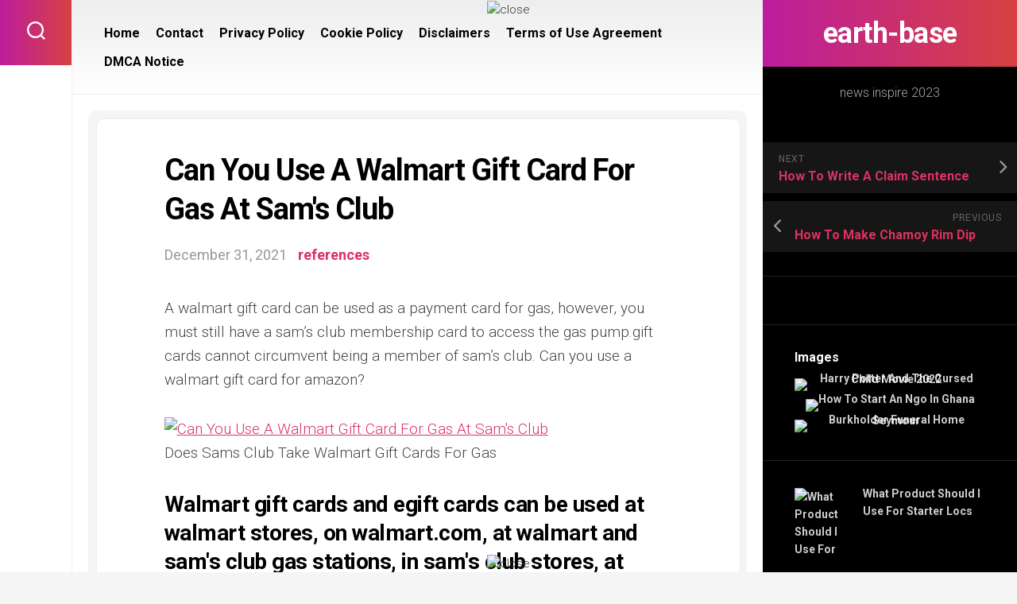

--- FILE ---
content_type: text/html; charset=UTF-8
request_url: https://earth-base.org/can-you-use-a-walmart-gift-card-for-gas-at-sams-club
body_size: 16752
content:
<!DOCTYPE html> 
<html class="no-js" lang="en-US" prefix="og: https://ogp.me/ns#">

<head>
	<meta charset="UTF-8">
	<meta name="viewport" content="width=device-width, initial-scale=1.0">
	<link rel="profile" href="https://gmpg.org/xfn/11">
		
	<script>document.documentElement.className = document.documentElement.className.replace("no-js","js");</script>

<!-- Search Engine Optimization by Rank Math - https://rankmath.com/ -->
<title>Can You Use A Walmart Gift Card For Gas At Sam&#039;s Club | earth-base</title>
<meta name="description" content="A walmart gift card can be used as a payment card for gas, however, you must still have a sam’s club membership card to access the gas pump.gift cards cannot"/>
<meta name="robots" content="follow, index, max-snippet:-1, max-video-preview:-1, max-image-preview:large"/>
<link rel="canonical" href="https://earth-base.org/can-you-use-a-walmart-gift-card-for-gas-at-sams-club" />
<meta property="og:locale" content="en_US" />
<meta property="og:type" content="article" />
<meta property="og:title" content="Can You Use A Walmart Gift Card For Gas At Sam&#039;s Club | earth-base" />
<meta property="og:description" content="A walmart gift card can be used as a payment card for gas, however, you must still have a sam’s club membership card to access the gas pump.gift cards cannot" />
<meta property="og:url" content="https://earth-base.org/can-you-use-a-walmart-gift-card-for-gas-at-sams-club" />
<meta property="og:site_name" content="earth-base" />
<meta property="article:tag" content="card" />
<meta property="article:section" content="references" />
<meta property="article:published_time" content="2021-12-31T19:00:22-07:00" />
<meta name="twitter:card" content="summary_large_image" />
<meta name="twitter:title" content="Can You Use A Walmart Gift Card For Gas At Sam&#039;s Club | earth-base" />
<meta name="twitter:description" content="A walmart gift card can be used as a payment card for gas, however, you must still have a sam’s club membership card to access the gas pump.gift cards cannot" />
<meta name="twitter:label1" content="Written by" />
<meta name="twitter:data1" content="j4mes" />
<meta name="twitter:label2" content="Time to read" />
<meta name="twitter:data2" content="6 minutes" />
<script type="application/ld+json" class="rank-math-schema">{"@context":"https://schema.org","@graph":[{"@type":["Person","Organization"],"@id":"https://earth-base.org/#person","name":"inspire ideas 2022"},{"@type":"WebSite","@id":"https://earth-base.org/#website","url":"https://earth-base.org","name":"earth-base","publisher":{"@id":"https://earth-base.org/#person"},"inLanguage":"en-US"},{"@type":"ImageObject","@id":"http://walmartsamsgiftcards.weebly.com/uploads/8/6/9/7/86973986/pic-04_orig.jpg","url":"http://walmartsamsgiftcards.weebly.com/uploads/8/6/9/7/86973986/pic-04_orig.jpg","width":"200","height":"200","caption":"Can You Use A Walmart Gift Card For Gas At Sam&#039;s Club","inLanguage":"en-US"},{"@type":"WebPage","@id":"https://earth-base.org/can-you-use-a-walmart-gift-card-for-gas-at-sams-club#webpage","url":"https://earth-base.org/can-you-use-a-walmart-gift-card-for-gas-at-sams-club","name":"Can You Use A Walmart Gift Card For Gas At Sam&#039;s Club | earth-base","datePublished":"2021-12-31T19:00:22-07:00","dateModified":"2021-12-31T19:00:22-07:00","isPartOf":{"@id":"https://earth-base.org/#website"},"primaryImageOfPage":{"@id":"http://walmartsamsgiftcards.weebly.com/uploads/8/6/9/7/86973986/pic-04_orig.jpg"},"inLanguage":"en-US"},{"@type":"Person","@id":"https://earth-base.org/author/j4mes","name":"j4mes","url":"https://earth-base.org/author/j4mes","image":{"@type":"ImageObject","@id":"https://secure.gravatar.com/avatar/092760654fd974f67d09eb7e3744bb90b569c405b8e34e87d1f7abaea6ebfe1e?s=96&amp;d=mm&amp;r=g","url":"https://secure.gravatar.com/avatar/092760654fd974f67d09eb7e3744bb90b569c405b8e34e87d1f7abaea6ebfe1e?s=96&amp;d=mm&amp;r=g","caption":"j4mes","inLanguage":"en-US"}},{"@type":"BlogPosting","headline":"Can You Use A Walmart Gift Card For Gas At Sam&#039;s Club | earth-base","datePublished":"2021-12-31T19:00:22-07:00","dateModified":"2021-12-31T19:00:22-07:00","articleSection":"references","author":{"@id":"https://earth-base.org/author/j4mes","name":"j4mes"},"publisher":{"@id":"https://earth-base.org/#person"},"description":"A walmart gift card can be used as a payment card for gas, however, you must still have a sam\u2019s club membership card to access the gas pump.gift cards cannot","name":"Can You Use A Walmart Gift Card For Gas At Sam&#039;s Club | earth-base","@id":"https://earth-base.org/can-you-use-a-walmart-gift-card-for-gas-at-sams-club#richSnippet","isPartOf":{"@id":"https://earth-base.org/can-you-use-a-walmart-gift-card-for-gas-at-sams-club#webpage"},"image":{"@id":"http://walmartsamsgiftcards.weebly.com/uploads/8/6/9/7/86973986/pic-04_orig.jpg"},"inLanguage":"en-US","mainEntityOfPage":{"@id":"https://earth-base.org/can-you-use-a-walmart-gift-card-for-gas-at-sams-club#webpage"}}]}</script>
<!-- /Rank Math WordPress SEO plugin -->

<link rel='dns-prefetch' href='//fonts.googleapis.com' />
<link rel="alternate" type="application/rss+xml" title="earth-base &raquo; Feed" href="https://earth-base.org/feed" />
<link rel="alternate" type="application/rss+xml" title="earth-base &raquo; Comments Feed" href="https://earth-base.org/comments/feed" />
<link rel="alternate" type="application/rss+xml" title="earth-base &raquo; Can You Use A Walmart Gift Card For Gas At Sam&#039;s Club Comments Feed" href="https://earth-base.org/can-you-use-a-walmart-gift-card-for-gas-at-sams-club/feed" />
<link rel="alternate" title="oEmbed (JSON)" type="application/json+oembed" href="https://earth-base.org/wp-json/oembed/1.0/embed?url=https%3A%2F%2Fearth-base.org%2Fcan-you-use-a-walmart-gift-card-for-gas-at-sams-club" />
<link rel="alternate" title="oEmbed (XML)" type="text/xml+oembed" href="https://earth-base.org/wp-json/oembed/1.0/embed?url=https%3A%2F%2Fearth-base.org%2Fcan-you-use-a-walmart-gift-card-for-gas-at-sams-club&#038;format=xml" />
<style id='wp-img-auto-sizes-contain-inline-css' type='text/css'>
img:is([sizes=auto i],[sizes^="auto," i]){contain-intrinsic-size:3000px 1500px}
/*# sourceURL=wp-img-auto-sizes-contain-inline-css */
</style>

<style id='wp-emoji-styles-inline-css' type='text/css'>

	img.wp-smiley, img.emoji {
		display: inline !important;
		border: none !important;
		box-shadow: none !important;
		height: 1em !important;
		width: 1em !important;
		margin: 0 0.07em !important;
		vertical-align: -0.1em !important;
		background: none !important;
		padding: 0 !important;
	}
/*# sourceURL=wp-emoji-styles-inline-css */
</style>
<link rel='stylesheet' id='wp-block-library-css' href='https://earth-base.org/wp-includes/css/dist/block-library/style.min.css?ver=6.9' type='text/css' media='all' />
<style id='wp-block-archives-inline-css' type='text/css'>
.wp-block-archives{box-sizing:border-box}.wp-block-archives-dropdown label{display:block}
/*# sourceURL=https://earth-base.org/wp-includes/blocks/archives/style.min.css */
</style>
<style id='wp-block-categories-inline-css' type='text/css'>
.wp-block-categories{box-sizing:border-box}.wp-block-categories.alignleft{margin-right:2em}.wp-block-categories.alignright{margin-left:2em}.wp-block-categories.wp-block-categories-dropdown.aligncenter{text-align:center}.wp-block-categories .wp-block-categories__label{display:block;width:100%}
/*# sourceURL=https://earth-base.org/wp-includes/blocks/categories/style.min.css */
</style>
<style id='wp-block-heading-inline-css' type='text/css'>
h1:where(.wp-block-heading).has-background,h2:where(.wp-block-heading).has-background,h3:where(.wp-block-heading).has-background,h4:where(.wp-block-heading).has-background,h5:where(.wp-block-heading).has-background,h6:where(.wp-block-heading).has-background{padding:1.25em 2.375em}h1.has-text-align-left[style*=writing-mode]:where([style*=vertical-lr]),h1.has-text-align-right[style*=writing-mode]:where([style*=vertical-rl]),h2.has-text-align-left[style*=writing-mode]:where([style*=vertical-lr]),h2.has-text-align-right[style*=writing-mode]:where([style*=vertical-rl]),h3.has-text-align-left[style*=writing-mode]:where([style*=vertical-lr]),h3.has-text-align-right[style*=writing-mode]:where([style*=vertical-rl]),h4.has-text-align-left[style*=writing-mode]:where([style*=vertical-lr]),h4.has-text-align-right[style*=writing-mode]:where([style*=vertical-rl]),h5.has-text-align-left[style*=writing-mode]:where([style*=vertical-lr]),h5.has-text-align-right[style*=writing-mode]:where([style*=vertical-rl]),h6.has-text-align-left[style*=writing-mode]:where([style*=vertical-lr]),h6.has-text-align-right[style*=writing-mode]:where([style*=vertical-rl]){rotate:180deg}
/*# sourceURL=https://earth-base.org/wp-includes/blocks/heading/style.min.css */
</style>
<style id='wp-block-group-inline-css' type='text/css'>
.wp-block-group{box-sizing:border-box}:where(.wp-block-group.wp-block-group-is-layout-constrained){position:relative}
/*# sourceURL=https://earth-base.org/wp-includes/blocks/group/style.min.css */
</style>
<style id='global-styles-inline-css' type='text/css'>
:root{--wp--preset--aspect-ratio--square: 1;--wp--preset--aspect-ratio--4-3: 4/3;--wp--preset--aspect-ratio--3-4: 3/4;--wp--preset--aspect-ratio--3-2: 3/2;--wp--preset--aspect-ratio--2-3: 2/3;--wp--preset--aspect-ratio--16-9: 16/9;--wp--preset--aspect-ratio--9-16: 9/16;--wp--preset--color--black: #000000;--wp--preset--color--cyan-bluish-gray: #abb8c3;--wp--preset--color--white: #ffffff;--wp--preset--color--pale-pink: #f78da7;--wp--preset--color--vivid-red: #cf2e2e;--wp--preset--color--luminous-vivid-orange: #ff6900;--wp--preset--color--luminous-vivid-amber: #fcb900;--wp--preset--color--light-green-cyan: #7bdcb5;--wp--preset--color--vivid-green-cyan: #00d084;--wp--preset--color--pale-cyan-blue: #8ed1fc;--wp--preset--color--vivid-cyan-blue: #0693e3;--wp--preset--color--vivid-purple: #9b51e0;--wp--preset--gradient--vivid-cyan-blue-to-vivid-purple: linear-gradient(135deg,rgb(6,147,227) 0%,rgb(155,81,224) 100%);--wp--preset--gradient--light-green-cyan-to-vivid-green-cyan: linear-gradient(135deg,rgb(122,220,180) 0%,rgb(0,208,130) 100%);--wp--preset--gradient--luminous-vivid-amber-to-luminous-vivid-orange: linear-gradient(135deg,rgb(252,185,0) 0%,rgb(255,105,0) 100%);--wp--preset--gradient--luminous-vivid-orange-to-vivid-red: linear-gradient(135deg,rgb(255,105,0) 0%,rgb(207,46,46) 100%);--wp--preset--gradient--very-light-gray-to-cyan-bluish-gray: linear-gradient(135deg,rgb(238,238,238) 0%,rgb(169,184,195) 100%);--wp--preset--gradient--cool-to-warm-spectrum: linear-gradient(135deg,rgb(74,234,220) 0%,rgb(151,120,209) 20%,rgb(207,42,186) 40%,rgb(238,44,130) 60%,rgb(251,105,98) 80%,rgb(254,248,76) 100%);--wp--preset--gradient--blush-light-purple: linear-gradient(135deg,rgb(255,206,236) 0%,rgb(152,150,240) 100%);--wp--preset--gradient--blush-bordeaux: linear-gradient(135deg,rgb(254,205,165) 0%,rgb(254,45,45) 50%,rgb(107,0,62) 100%);--wp--preset--gradient--luminous-dusk: linear-gradient(135deg,rgb(255,203,112) 0%,rgb(199,81,192) 50%,rgb(65,88,208) 100%);--wp--preset--gradient--pale-ocean: linear-gradient(135deg,rgb(255,245,203) 0%,rgb(182,227,212) 50%,rgb(51,167,181) 100%);--wp--preset--gradient--electric-grass: linear-gradient(135deg,rgb(202,248,128) 0%,rgb(113,206,126) 100%);--wp--preset--gradient--midnight: linear-gradient(135deg,rgb(2,3,129) 0%,rgb(40,116,252) 100%);--wp--preset--font-size--small: 13px;--wp--preset--font-size--medium: 20px;--wp--preset--font-size--large: 36px;--wp--preset--font-size--x-large: 42px;--wp--preset--spacing--20: 0.44rem;--wp--preset--spacing--30: 0.67rem;--wp--preset--spacing--40: 1rem;--wp--preset--spacing--50: 1.5rem;--wp--preset--spacing--60: 2.25rem;--wp--preset--spacing--70: 3.38rem;--wp--preset--spacing--80: 5.06rem;--wp--preset--shadow--natural: 6px 6px 9px rgba(0, 0, 0, 0.2);--wp--preset--shadow--deep: 12px 12px 50px rgba(0, 0, 0, 0.4);--wp--preset--shadow--sharp: 6px 6px 0px rgba(0, 0, 0, 0.2);--wp--preset--shadow--outlined: 6px 6px 0px -3px rgb(255, 255, 255), 6px 6px rgb(0, 0, 0);--wp--preset--shadow--crisp: 6px 6px 0px rgb(0, 0, 0);}:where(.is-layout-flex){gap: 0.5em;}:where(.is-layout-grid){gap: 0.5em;}body .is-layout-flex{display: flex;}.is-layout-flex{flex-wrap: wrap;align-items: center;}.is-layout-flex > :is(*, div){margin: 0;}body .is-layout-grid{display: grid;}.is-layout-grid > :is(*, div){margin: 0;}:where(.wp-block-columns.is-layout-flex){gap: 2em;}:where(.wp-block-columns.is-layout-grid){gap: 2em;}:where(.wp-block-post-template.is-layout-flex){gap: 1.25em;}:where(.wp-block-post-template.is-layout-grid){gap: 1.25em;}.has-black-color{color: var(--wp--preset--color--black) !important;}.has-cyan-bluish-gray-color{color: var(--wp--preset--color--cyan-bluish-gray) !important;}.has-white-color{color: var(--wp--preset--color--white) !important;}.has-pale-pink-color{color: var(--wp--preset--color--pale-pink) !important;}.has-vivid-red-color{color: var(--wp--preset--color--vivid-red) !important;}.has-luminous-vivid-orange-color{color: var(--wp--preset--color--luminous-vivid-orange) !important;}.has-luminous-vivid-amber-color{color: var(--wp--preset--color--luminous-vivid-amber) !important;}.has-light-green-cyan-color{color: var(--wp--preset--color--light-green-cyan) !important;}.has-vivid-green-cyan-color{color: var(--wp--preset--color--vivid-green-cyan) !important;}.has-pale-cyan-blue-color{color: var(--wp--preset--color--pale-cyan-blue) !important;}.has-vivid-cyan-blue-color{color: var(--wp--preset--color--vivid-cyan-blue) !important;}.has-vivid-purple-color{color: var(--wp--preset--color--vivid-purple) !important;}.has-black-background-color{background-color: var(--wp--preset--color--black) !important;}.has-cyan-bluish-gray-background-color{background-color: var(--wp--preset--color--cyan-bluish-gray) !important;}.has-white-background-color{background-color: var(--wp--preset--color--white) !important;}.has-pale-pink-background-color{background-color: var(--wp--preset--color--pale-pink) !important;}.has-vivid-red-background-color{background-color: var(--wp--preset--color--vivid-red) !important;}.has-luminous-vivid-orange-background-color{background-color: var(--wp--preset--color--luminous-vivid-orange) !important;}.has-luminous-vivid-amber-background-color{background-color: var(--wp--preset--color--luminous-vivid-amber) !important;}.has-light-green-cyan-background-color{background-color: var(--wp--preset--color--light-green-cyan) !important;}.has-vivid-green-cyan-background-color{background-color: var(--wp--preset--color--vivid-green-cyan) !important;}.has-pale-cyan-blue-background-color{background-color: var(--wp--preset--color--pale-cyan-blue) !important;}.has-vivid-cyan-blue-background-color{background-color: var(--wp--preset--color--vivid-cyan-blue) !important;}.has-vivid-purple-background-color{background-color: var(--wp--preset--color--vivid-purple) !important;}.has-black-border-color{border-color: var(--wp--preset--color--black) !important;}.has-cyan-bluish-gray-border-color{border-color: var(--wp--preset--color--cyan-bluish-gray) !important;}.has-white-border-color{border-color: var(--wp--preset--color--white) !important;}.has-pale-pink-border-color{border-color: var(--wp--preset--color--pale-pink) !important;}.has-vivid-red-border-color{border-color: var(--wp--preset--color--vivid-red) !important;}.has-luminous-vivid-orange-border-color{border-color: var(--wp--preset--color--luminous-vivid-orange) !important;}.has-luminous-vivid-amber-border-color{border-color: var(--wp--preset--color--luminous-vivid-amber) !important;}.has-light-green-cyan-border-color{border-color: var(--wp--preset--color--light-green-cyan) !important;}.has-vivid-green-cyan-border-color{border-color: var(--wp--preset--color--vivid-green-cyan) !important;}.has-pale-cyan-blue-border-color{border-color: var(--wp--preset--color--pale-cyan-blue) !important;}.has-vivid-cyan-blue-border-color{border-color: var(--wp--preset--color--vivid-cyan-blue) !important;}.has-vivid-purple-border-color{border-color: var(--wp--preset--color--vivid-purple) !important;}.has-vivid-cyan-blue-to-vivid-purple-gradient-background{background: var(--wp--preset--gradient--vivid-cyan-blue-to-vivid-purple) !important;}.has-light-green-cyan-to-vivid-green-cyan-gradient-background{background: var(--wp--preset--gradient--light-green-cyan-to-vivid-green-cyan) !important;}.has-luminous-vivid-amber-to-luminous-vivid-orange-gradient-background{background: var(--wp--preset--gradient--luminous-vivid-amber-to-luminous-vivid-orange) !important;}.has-luminous-vivid-orange-to-vivid-red-gradient-background{background: var(--wp--preset--gradient--luminous-vivid-orange-to-vivid-red) !important;}.has-very-light-gray-to-cyan-bluish-gray-gradient-background{background: var(--wp--preset--gradient--very-light-gray-to-cyan-bluish-gray) !important;}.has-cool-to-warm-spectrum-gradient-background{background: var(--wp--preset--gradient--cool-to-warm-spectrum) !important;}.has-blush-light-purple-gradient-background{background: var(--wp--preset--gradient--blush-light-purple) !important;}.has-blush-bordeaux-gradient-background{background: var(--wp--preset--gradient--blush-bordeaux) !important;}.has-luminous-dusk-gradient-background{background: var(--wp--preset--gradient--luminous-dusk) !important;}.has-pale-ocean-gradient-background{background: var(--wp--preset--gradient--pale-ocean) !important;}.has-electric-grass-gradient-background{background: var(--wp--preset--gradient--electric-grass) !important;}.has-midnight-gradient-background{background: var(--wp--preset--gradient--midnight) !important;}.has-small-font-size{font-size: var(--wp--preset--font-size--small) !important;}.has-medium-font-size{font-size: var(--wp--preset--font-size--medium) !important;}.has-large-font-size{font-size: var(--wp--preset--font-size--large) !important;}.has-x-large-font-size{font-size: var(--wp--preset--font-size--x-large) !important;}
/*# sourceURL=global-styles-inline-css */
</style>

<style id='classic-theme-styles-inline-css' type='text/css'>
/*! This file is auto-generated */
.wp-block-button__link{color:#fff;background-color:#32373c;border-radius:9999px;box-shadow:none;text-decoration:none;padding:calc(.667em + 2px) calc(1.333em + 2px);font-size:1.125em}.wp-block-file__button{background:#32373c;color:#fff;text-decoration:none}
/*# sourceURL=/wp-includes/css/classic-themes.min.css */
</style>
<link rel='stylesheet' id='ez-toc-css' href='https://earth-base.org/wp-content/plugins/easy-table-of-contents/assets/css/screen.min.css?ver=2.0.80' type='text/css' media='all' />
<style id='ez-toc-inline-css' type='text/css'>
div#ez-toc-container .ez-toc-title {font-size: 120%;}div#ez-toc-container .ez-toc-title {font-weight: 500;}div#ez-toc-container ul li , div#ez-toc-container ul li a {font-size: 95%;}div#ez-toc-container ul li , div#ez-toc-container ul li a {font-weight: 500;}div#ez-toc-container nav ul ul li {font-size: 90%;}.ez-toc-box-title {font-weight: bold; margin-bottom: 10px; text-align: center; text-transform: uppercase; letter-spacing: 1px; color: #666; padding-bottom: 5px;position:absolute;top:-4%;left:5%;background-color: inherit;transition: top 0.3s ease;}.ez-toc-box-title.toc-closed {top:-25%;}
.ez-toc-container-direction {direction: ltr;}.ez-toc-counter ul{counter-reset: item ;}.ez-toc-counter nav ul li a::before {content: counters(item, '.', decimal) '. ';display: inline-block;counter-increment: item;flex-grow: 0;flex-shrink: 0;margin-right: .2em; float: left; }.ez-toc-widget-direction {direction: ltr;}.ez-toc-widget-container ul{counter-reset: item ;}.ez-toc-widget-container nav ul li a::before {content: counters(item, '.', decimal) '. ';display: inline-block;counter-increment: item;flex-grow: 0;flex-shrink: 0;margin-right: .2em; float: left; }
/*# sourceURL=ez-toc-inline-css */
</style>
<link rel='stylesheet' id='motioner-style-css' href='https://earth-base.org/wp-content/themes/motioner/style.css?ver=6.9' type='text/css' media='all' />
<style id='motioner-style-inline-css' type='text/css'>
body { font-family: "Roboto", Arial, sans-serif; }

/*# sourceURL=motioner-style-inline-css */
</style>
<link rel='stylesheet' id='motioner-responsive-css' href='https://earth-base.org/wp-content/themes/motioner/responsive.css?ver=6.9' type='text/css' media='all' />
<link rel='stylesheet' id='motioner-font-awesome-css' href='https://earth-base.org/wp-content/themes/motioner/fonts/all.min.css?ver=6.9' type='text/css' media='all' />
<link rel='stylesheet' id='roboto-css' href='//fonts.googleapis.com/css?family=Roboto%3A400%2C300italic%2C300%2C400italic%2C700&#038;subset=latin%2Clatin-ext&#038;ver=6.9' type='text/css' media='all' />
<link rel='stylesheet' id='recent-posts-widget-with-thumbnails-public-style-css' href='https://earth-base.org/wp-content/plugins/recent-posts-widget-with-thumbnails/public.css?ver=7.1.1' type='text/css' media='all' />
<script type="text/javascript" src="https://earth-base.org/wp-includes/js/jquery/jquery.min.js?ver=3.7.1" id="jquery-core-js"></script>
<script type="text/javascript" src="https://earth-base.org/wp-includes/js/jquery/jquery-migrate.min.js?ver=3.4.1" id="jquery-migrate-js"></script>
<script type="text/javascript" src="https://earth-base.org/wp-content/themes/motioner/js/slick.min.js?ver=6.9" id="motioner-slick-js"></script>
<link rel="https://api.w.org/" href="https://earth-base.org/wp-json/" /><link rel="alternate" title="JSON" type="application/json" href="https://earth-base.org/wp-json/wp/v2/posts/58515" /><link rel="EditURI" type="application/rsd+xml" title="RSD" href="https://earth-base.org/xmlrpc.php?rsd" />
<meta name="generator" content="WordPress 6.9" />
<link rel='shortlink' href='https://earth-base.org/?p=58515' />
<style>img{max-width:100%;height:auto}.entry-image-single{;-webkit-box-sizing:border-box;-moz-box-sizing:border-box;box-sizing:border-box;}.entry-image-gallery{margin:0 -5px;box-sizing:border-box}.entry-image-gallery p:before,.entry-image-gallery p:after{content: " ";display: table}.entry-image-gallery p:after{clear: both}.entry-image-gallery .image-thumbnail{display:block;padding:5px;width:25%;float:left;box-sizing:border-box}.entry-image-gallery .image-thumbnail a{display:block;line-height:0}.entry-image-gallery .image-thumbnail img{width:100%;;-webkit-box-sizing:border-box;-moz-box-sizing:border-box;box-sizing:border-box;}.entry-related-post:before,.entry-related-post:after{content: " ";display: table}.entry-related-post:after{clear: both;}.entry-related-post h4{margin:0;clear:none;}.entry-related-post img.alignleft{float:left;margin:0 20px 15px 0}.entry-image-info{background:#fff}.entry-image-info th,.entry-image-info td{border:1px solid #ededed;padding:6px 10px;word-wrap:break-word}.entry-image-info th{width:30%}.widget-images ul,.widget-images li{list-style:none;padding:0;margin:0;border:none;}.widget-images ul.widget-images-2c:before,.widget-images ul.widget-images-2c:after{display:table;content:" ";}.widget-images ul.widget-images-2c:after{clear:both;}.widget-images ul.widget-images-2c{-webkit-box-sizing:border-box;-moz-box-sizing:border-box;box-sizing:border-box;margin:0 -5px;}.widget-images .widget-image{text-align:center;display:block;line-height:1px;padding:5px 0;}.widget-images ul.widget-images-2c .widget-image{width:50%;float:left;padding:5px;}.widget-images ul.widget-images-1c .widget-image{}.widget-images .widget-image a{display:inline-block; max-width:100%;}.widget-images .widget-image-title{display:block;padding-bottom:10px;}.admin-bar .mfp-close { top: 32px !important; }</style><!-- FIFU:meta:begin:image -->
<meta property="og:image" content="http://walmartsamsgiftcards.weebly.com/uploads/8/6/9/7/86973986/pic-04_orig.jpg" />
<!-- FIFU:meta:end:image --><!-- FIFU:meta:begin:twitter -->
<meta name="twitter:card" content="summary_large_image" />
<meta name="twitter:title" content="Can You Use A Walmart Gift Card For Gas At Sam&#039;s Club" />
<meta name="twitter:description" content="" />
<meta name="twitter:image" content="http://walmartsamsgiftcards.weebly.com/uploads/8/6/9/7/86973986/pic-04_orig.jpg" />
<!-- FIFU:meta:end:twitter --><meta name="google-site-verification" content="ciuzslhaUwzLpfOukJN1QEa8vE3fp1Bq5tKg_kr8c9U" />
<script async src="https://pagead2.googlesyndication.com/pagead/js/adsbygoogle.js?client=ca-pub-5114471693119743"
     crossorigin="anonymous"></script>


<!--iklan floating atas-->
<div id='fixedban' style='width:100%;margin:auto;text-align:center;float:none;overflow:hidden;display:scroll;position:fixed;top:0;z-index:999;-webkit-transform:translateZ(0);'>
<div style='text-align:center;display:block;max-width:728px;height:auto;overflow:hidden;margin:auto'>

<script type="text/javascript">
	atOptions = {
		'key' : '126ec14026e3cc1b2f44c413c6a03250',
		'format' : 'iframe',
		'height' : 250,
		'width' : 300,
		'params' : {}
	};
</script>
<script type="text/javascript" src="//weptnastyturmoil.com/126ec14026e3cc1b2f44c413c6a03250/invoke.js"></script>

</div>

<div><a id='close-fixedban' onclick='document.getElementById("fixedban").style.display = "none";' style='cursor:pointer;'><img alt='close' src='https://yess-online.com/close.png' title='close button' style='vertical-align:middle;'/></a></div>
</div>


<!--iklan floating bawah-->
<div id='fixedban2' style='width:100%;margin:auto;text-align:center;float:none;overflow:hidden;display:scroll;position:fixed;bottom:0;z-index:999;-webkit-transform:translateZ(0);'>
<div><a id='closefixedban' onclick='document.getElementById("fixedban2").style.display = "none";' style='cursor:pointer;'><img alt='close' src='https://yess-online.com/close.png' title='close button' style='vertical-align:middle;'/></a></div>
<div style='text-align:center;display:block;max-width:728px;height:auto;overflow:hidden;margin:auto'>

<script type="text/javascript">
	atOptions = {
		'key' : '126ec14026e3cc1b2f44c413c6a03250',
		'format' : 'iframe',
		'height' : 250,
		'width' : 300,
		'params' : {}
	};
</script>
<script type="text/javascript" src="//weptnastyturmoil.com/126ec14026e3cc1b2f44c413c6a03250/invoke.js"></script>

</div>
</div>



<!-- Histats.com  START  (aync)-->
<script type="text/javascript">var _Hasync= _Hasync|| [];
_Hasync.push(['Histats.start', '1,4623939,4,0,0,0,00010000']);
_Hasync.push(['Histats.fasi', '1']);
_Hasync.push(['Histats.track_hits', '']);
(function() {
var hs = document.createElement('script'); hs.type = 'text/javascript'; hs.async = true;
hs.src = ('//s10.histats.com/js15_as.js');
(document.getElementsByTagName('head')[0] || document.getElementsByTagName('body')[0]).appendChild(hs);
})();</script>
<noscript><a href="/" target="_blank"><img  src="//sstatic1.histats.com/0.gif?4623939&101" alt="" border="0"></a></noscript>
<!-- Histats.com  END  -->
<!-- FIFU:jsonld:begin -->
<script type="application/ld+json">{"@context":"https://schema.org","@graph":[{"@type":"ImageObject","@id":"http://walmartsamsgiftcards.weebly.com/uploads/8/6/9/7/86973986/pic-04_orig.jpg","url":"http://walmartsamsgiftcards.weebly.com/uploads/8/6/9/7/86973986/pic-04_orig.jpg","contentUrl":"http://walmartsamsgiftcards.weebly.com/uploads/8/6/9/7/86973986/pic-04_orig.jpg","mainEntityOfPage":"https://earth-base.org/can-you-use-a-walmart-gift-card-for-gas-at-sams-club"}]}</script>
<!-- FIFU:jsonld:end -->
<style id="kirki-inline-styles"></style><link rel="preload" as="image" href="https://tuzlanski-tuzlanskiba.netdna-ssl.com/wp-content/uploads/2020/04/harry-potter-jk-rowling.jpg"><link rel="preload" as="image" href="https://i.pinimg.com/originals/c1/93/aa/c193aa7ddcae605d3d567e6b91c61947.jpg"><link rel="preload" as="image" href="https://i.pinimg.com/originals/b3/d6/37/b3d637cc8c9c5a7fbfbe7aa8f6d671d8.jpg"><link rel="preload" as="image" href="https://i.pinimg.com/originals/f9/0c/49/f90c498f9528473786236497b8fa4592.jpg"><link rel="preload" as="image" href="https://i.pinimg.com/736x/89/e4/d1/89e4d189776c4a9d5a5c0dfea7785bbe.jpg"><link rel="preload" as="image" href="https://www.researchgate.net/publication/329663768/figure/tbl1/AS:703910163533825@1544836669661/Classification-criteria-according-to-ICD-10_Q320.jpg"><link rel="preload" as="image" href="https://i.pinimg.com/originals/02/e3/f0/02e3f0806a916fa1333d5bfb81aaa36a.jpg"><link rel="preload" as="image" href="https://walmartsamsgiftcards.weebly.com/uploads/8/6/9/7/86973986/pic-04_orig.jpg"><link rel="preload" as="image" href="https://i.pinimg.com/originals/4c/b8/ca/4cb8cab4052bc631f0751b105e58ce81.jpg"><link rel="preload" as="image" href="https://i.pinimg.com/736x/d3/a7/b0/d3a7b05108317066175e62391a839117--des-moines-iowa-insurance-companies.jpg"><link rel="preload" as="image" href="https://i.redd.it/pnmbtu7w77q21.jpg"></head>












<body class="wp-singular post-template-default single single-post postid-58515 single-format-standard wp-theme-motioner col-2cl full-width mobile-menu logged-out">


<a class="skip-link screen-reader-text" href="#page">Skip to content</a>

<div id="wrapper">
	
		
	<div id="wrapper-inner">
	
		<header id="header">
			
			<p class="site-title"><a href="https://earth-base.org/" rel="home">earth-base</a></p>
							<p class="site-description">news inspire 2023</p>
			
			<div id="move-sidebar-header"></div>
			
	<div class="sidebar s1 dark">
		
		<div class="sidebar-content">

						
				<ul class="post-nav group">
		<li class="next"><a href="https://earth-base.org/how-to-write-a-claim-sentence" rel="next"><i class="fas fa-chevron-right"></i><strong>Next</strong> <span>How To Write A Claim Sentence</span></a></li>
		<li class="previous"><a href="https://earth-base.org/how-to-make-chamoy-rim-dip" rel="prev"><i class="fas fa-chevron-left"></i><strong>Previous</strong> <span>How To Make Chamoy Rim Dip</span></a></li>
	</ul>

			<div id="custom_html-2" class="widget_text widget widget_custom_html"><div class="textwidget custom-html-widget"><script type="text/javascript">
	atOptions = {
		'key' : '126ec14026e3cc1b2f44c413c6a03250',
		'format' : 'iframe',
		'height' : 250,
		'width' : 300,
		'params' : {}
	};
</script>
<script type="text/javascript" src="//weptnastyturmoil.com/126ec14026e3cc1b2f44c413c6a03250/invoke.js"></script></div></div>		<div id="widget-sw-images-2" class="widget widget-images">		<h3 class="group"><span>Images</span></h3>		<ul class="widget-images-1c">
										<li>
						<span class="widget-image">
							<a href="https://earth-base.org/harry-potter-and-the-cursed-child-movie-2022" title="">
								<img post-id="52119" fifu-featured="1" src="https://tuzlanski-tuzlanskiba.netdna-ssl.com/wp-content/uploads/2020/04/harry-potter-jk-rowling.jpg" class="attachment-full size-full" alt="Harry Potter And The Cursed Child Movie 2022" title="Harry Potter And The Cursed Child Movie 2022" decoding="async" />							</a>
						</span>
											</li>
															<li>
						<span class="widget-image">
							<a href="https://earth-base.org/how-to-start-an-ngo-in-ghana" title="">
								<img post-id="35460" fifu-featured="1" src="https://i.pinimg.com/originals/c1/93/aa/c193aa7ddcae605d3d567e6b91c61947.jpg" class="attachment-full size-full" alt="How To Start An Ngo In Ghana" title="How To Start An Ngo In Ghana" decoding="async" />							</a>
						</span>
											</li>
															<li>
						<span class="widget-image">
							<a href="https://earth-base.org/burkholder-funeral-home-seymour" title="">
								<img post-id="30770" fifu-featured="1" src="https://i.pinimg.com/originals/b3/d6/37/b3d637cc8c9c5a7fbfbe7aa8f6d671d8.jpg" class="attachment-full size-full" alt="Burkholder Funeral Home Seymour" title="Burkholder Funeral Home Seymour" decoding="async" />							</a>
						</span>
											</li>
									</ul>
		</div>		<div id="recent-posts-widget-with-thumbnails-2" class="widget recent-posts-widget-with-thumbnails">
<div id="rpwwt-recent-posts-widget-with-thumbnails-2" class="rpwwt-widget">
	<ul>
		<li><a href="https://earth-base.org/what-product-should-i-use-for-starter-locs"><img post-id="20672" fifu-featured="1" width="75" height="75" src="https://i.pinimg.com/originals/f9/0c/49/f90c498f9528473786236497b8fa4592.jpg" class="attachment-75x75 size-75x75 wp-post-image" alt="What Product Should I Use For Starter Locs" title="What Product Should I Use For Starter Locs" title="What Product Should I Use For Starter Locs" decoding="async" /><span class="rpwwt-post-title">What Product Should I Use For Starter Locs</span></a></li>
		<li><a href="https://earth-base.org/texas-tech-internal-medicine-el-paso"><img post-id="23793" fifu-featured="1" width="75" height="75" src="https://i.pinimg.com/736x/89/e4/d1/89e4d189776c4a9d5a5c0dfea7785bbe.jpg" class="attachment-75x75 size-75x75 wp-post-image" alt="Texas Tech Internal Medicine El Paso" title="Texas Tech Internal Medicine El Paso" title="Texas Tech Internal Medicine El Paso" decoding="async" /><span class="rpwwt-post-title">Texas Tech Internal Medicine El Paso</span></a></li>
		<li><a href="https://earth-base.org/male-pelvic-floor-disorders-icd-10"><img post-id="13768" fifu-featured="1" width="75" height="75" src="https://www.researchgate.net/publication/329663768/figure/tbl1/AS:703910163533825@1544836669661/Classification-criteria-according-to-ICD-10_Q320.jpg" class="attachment-75x75 size-75x75 wp-post-image" alt="Male Pelvic Floor Disorders Icd 10" title="Male Pelvic Floor Disorders Icd 10" title="Male Pelvic Floor Disorders Icd 10" decoding="async" /><span class="rpwwt-post-title">Male Pelvic Floor Disorders Icd 10</span></a></li>
		<li><a href="https://earth-base.org/how-do-i-sign-out-of-my-amazon-account-on-my-phone"><img post-id="49996" fifu-featured="1" width="75" height="75" src="https://i.pinimg.com/originals/02/e3/f0/02e3f0806a916fa1333d5bfb81aaa36a.jpg" class="attachment-75x75 size-75x75 wp-post-image" alt="How Do I Sign Out Of My Amazon Account On My Phone" title="How Do I Sign Out Of My Amazon Account On My Phone" title="How Do I Sign Out Of My Amazon Account On My Phone" decoding="async" /><span class="rpwwt-post-title">How Do I Sign Out Of My Amazon Account On My Phone</span></a></li>
	</ul>
</div><!-- .rpwwt-widget -->
</div>
		<div id="recent-posts-2" class="widget widget_recent_entries">
		<h3 class="group"><span>Recent Posts</span></h3>
		<ul>
											<li>
					<a href="https://earth-base.org/how-to-find-someone-on-onlyfans-without-an-account">How To Find Someone On Onlyfans Without An Account</a>
									</li>
											<li>
					<a href="https://earth-base.org/mt-carmel-animal-hospital">Mt Carmel Animal Hospital</a>
									</li>
											<li>
					<a href="https://earth-base.org/john-piper-dont-waste-your-life-study-guide-pdf">John Piper Don&#039;t Waste Your Life Study Guide Pdf</a>
									</li>
											<li>
					<a href="https://earth-base.org/animal-crossing-nh-kitchen-ideas">Animal Crossing Nh Kitchen Ideas</a>
									</li>
											<li>
					<a href="https://earth-base.org/free-cash-app-money-legit-no-human-verification-2021">Free Cash App Money Legit No Human Verification 2021</a>
									</li>
					</ul>

		</div>
		</div><!--/.sidebar-content-->
		
	</div><!--/.sidebar-->
	
			
		</header><!--/#header-->
		
		<div class="sidebar s2">
							<div class="search-trap-focus">
					<button class="toggle-search" data-target=".search-trap-focus">
						<svg class="svg-icon" id="svg-search" aria-hidden="true" role="img" focusable="false" xmlns="http://www.w3.org/2000/svg" width="23" height="23" viewBox="0 0 23 23"><path d="M38.710696,48.0601792 L43,52.3494831 L41.3494831,54 L37.0601792,49.710696 C35.2632422,51.1481185 32.9839107,52.0076499 30.5038249,52.0076499 C24.7027226,52.0076499 20,47.3049272 20,41.5038249 C20,35.7027226 24.7027226,31 30.5038249,31 C36.3049272,31 41.0076499,35.7027226 41.0076499,41.5038249 C41.0076499,43.9839107 40.1481185,46.2632422 38.710696,48.0601792 Z M36.3875844,47.1716785 C37.8030221,45.7026647 38.6734666,43.7048964 38.6734666,41.5038249 C38.6734666,36.9918565 35.0157934,33.3341833 30.5038249,33.3341833 C25.9918565,33.3341833 22.3341833,36.9918565 22.3341833,41.5038249 C22.3341833,46.0157934 25.9918565,49.6734666 30.5038249,49.6734666 C32.7048964,49.6734666 34.7026647,48.8030221 36.1716785,47.3875844 C36.2023931,47.347638 36.2360451,47.3092237 36.2726343,47.2726343 C36.3092237,47.2360451 36.347638,47.2023931 36.3875844,47.1716785 Z" transform="translate(-20 -31)"></path></svg>
						<svg class="svg-icon" id="svg-close" aria-hidden="true" role="img" focusable="false" xmlns="http://www.w3.org/2000/svg" width="23" height="23" viewBox="0 0 16 16"><polygon fill="" fill-rule="evenodd" points="6.852 7.649 .399 1.195 1.445 .149 7.899 6.602 14.352 .149 15.399 1.195 8.945 7.649 15.399 14.102 14.352 15.149 7.899 8.695 1.445 15.149 .399 14.102"></polygon></svg>
					</button>
					<div class="search-expand">
						<div class="search-expand-inner">
							<form method="get" class="searchform themeform" action="https://earth-base.org/">
	<div>
		<input type="text" class="search" name="s" onblur="if(this.value=='')this.value='To search type and hit enter';" onfocus="if(this.value=='To search type and hit enter')this.value='';" value="To search type and hit enter" />
	</div>
</form>						</div>
					</div>
				</div>
										<ul class="social-links"></ul>					</div>

		<div class="main" id="page">
		
							<div id="wrap-nav-header" class="wrap-nav">
							<nav id="nav-header-nav" class="main-navigation nav-menu">
			<button class="menu-toggle" aria-controls="primary-menu" aria-expanded="false">
				<span class="screen-reader-text">Expand Menu</span><div class="menu-toggle-icon"><span></span><span></span><span></span></div>			</button>
			<div class="menu-menu-container"><ul id="nav-header" class="menu"><li id="menu-item-14" class="menu-item menu-item-type-custom menu-item-object-custom menu-item-home menu-item-14"><span class="menu-item-wrapper"><a href="https://earth-base.org/">Home</a></span></li>
<li id="menu-item-16" class="menu-item menu-item-type-post_type menu-item-object-page menu-item-16"><span class="menu-item-wrapper"><a href="https://earth-base.org/contact">Contact</a></span></li>
<li id="menu-item-15" class="menu-item menu-item-type-post_type menu-item-object-page menu-item-privacy-policy menu-item-15"><span class="menu-item-wrapper"><a rel="privacy-policy" href="https://earth-base.org/privacy-policy">Privacy Policy</a></span></li>
<li id="menu-item-24742" class="menu-item menu-item-type-post_type menu-item-object-page menu-item-24742"><span class="menu-item-wrapper"><a href="https://earth-base.org/cookie-policy">Cookie Policy</a></span></li>
<li id="menu-item-17" class="menu-item menu-item-type-post_type menu-item-object-page menu-item-17"><span class="menu-item-wrapper"><a href="https://earth-base.org/7-2">Disclaimers</a></span></li>
<li id="menu-item-24744" class="menu-item menu-item-type-post_type menu-item-object-page menu-item-24744"><span class="menu-item-wrapper"><a href="https://earth-base.org/terms-of-use-agreement">Terms of Use Agreement</a></span></li>
<li id="menu-item-24743" class="menu-item menu-item-type-post_type menu-item-object-page menu-item-24743"><span class="menu-item-wrapper"><a href="https://earth-base.org/dmca-notice">DMCA Notice</a></span></li>
</ul></div>		</nav>
						</div>
						
							<div id="wrap-nav-mobile" class="wrap-nav">
							<nav id="nav-mobile-nav" class="main-navigation nav-menu">
			<button class="menu-toggle" aria-controls="primary-menu" aria-expanded="false">
				<span class="screen-reader-text">Expand Menu</span><div class="menu-toggle-icon"><span></span><span></span><span></span></div>			</button>
			<div class="menu-menu-container"><ul id="nav-mobile" class="menu"><li class="menu-item menu-item-type-custom menu-item-object-custom menu-item-home menu-item-14"><span class="menu-item-wrapper"><a href="https://earth-base.org/">Home</a></span></li>
<li class="menu-item menu-item-type-post_type menu-item-object-page menu-item-16"><span class="menu-item-wrapper"><a href="https://earth-base.org/contact">Contact</a></span></li>
<li class="menu-item menu-item-type-post_type menu-item-object-page menu-item-privacy-policy menu-item-15"><span class="menu-item-wrapper"><a rel="privacy-policy" href="https://earth-base.org/privacy-policy">Privacy Policy</a></span></li>
<li class="menu-item menu-item-type-post_type menu-item-object-page menu-item-24742"><span class="menu-item-wrapper"><a href="https://earth-base.org/cookie-policy">Cookie Policy</a></span></li>
<li class="menu-item menu-item-type-post_type menu-item-object-page menu-item-17"><span class="menu-item-wrapper"><a href="https://earth-base.org/7-2">Disclaimers</a></span></li>
<li class="menu-item menu-item-type-post_type menu-item-object-page menu-item-24744"><span class="menu-item-wrapper"><a href="https://earth-base.org/terms-of-use-agreement">Terms of Use Agreement</a></span></li>
<li class="menu-item menu-item-type-post_type menu-item-object-page menu-item-24743"><span class="menu-item-wrapper"><a href="https://earth-base.org/dmca-notice">DMCA Notice</a></span></li>
</ul></div>		</nav>
						</div>
						
			<div class="main-inner group">
<div class="content">
	<div class="content-inner group">
					<article id="post-58515" class="post-58515 post type-post status-publish format-standard has-post-thumbnail hentry category-references tag-card">	
				<div class="post-wrapper">
					
										
					<header class="entry-header group">
						<h1 class="entry-title">Can You Use A Walmart Gift Card For Gas At Sam&#039;s Club</h1>
						<div class="entry-meta">
							<span class="entry-date">December 31, 2021</span>
							<span class="entry-category"><a href="https://earth-base.org/category/references" rel="category tag">references</a></span>
						</div>
					</header>

					<div class="entry-media">
											</div>
					
					<div class="entry-content">
						<div class="entry themeform">	
							<p>A walmart gift card can be used as a payment card for gas, however, you must still have a sam’s club membership card to access the gas pump.gift cards cannot circumvent being a member of sam’s club. Can you use a walmart gift card for amazon?</p>
<p><a href="http://walmartsamsgiftcards.weebly.com/uploads/8/6/9/7/86973986/pic-04_orig.jpg" target="_blank" rel="noopener"><img alt="Can You Use A Walmart Gift Card For Gas At Sam&#039;s Club" title="Can You Use A Walmart Gift Card For Gas At Sam&#039;s Club" post-id="58515" fifu-featured="1" decoding="async" class="img-fluid" src="http://walmartsamsgiftcards.weebly.com/uploads/8/6/9/7/86973986/pic-04_orig.jpg" width="100%"/></a><br /> Does Sams Club Take Walmart Gift Cards For Gas </p>
<h3>Walmart gift cards and egift cards can be used at walmart stores, on walmart.com, at walmart and sam&#039;s club gas stations, in sam&#039;s club stores, at samsclub.com and on vudu.com if the gift card user is not a sam&#039;s club member, a 10 percent surcharge will be added to all purchases.</h3>
<p><img decoding="async" src="https://i.pinimg.com/originals/24/07/05/24070580f391fe033a626c1d991214b1.jpg" width="100%" align="left" style="margin-right: 8px;margin-bottom: 8px"/></p>
<p><strong>Can you use a walmart gift card for gas at sam&#039;s club</strong>. To use an egift card at a gas station, print out the gift card email and trade it in for a plastic gift card at a walmart store. Yes, you can use your walmart credit card at sam’s club. Sam’s club gift card balance is an estimate.    </p>
<p>     I&#039;m pretty sure the answer is no. Gift of membership cards can only be used to pay for membership fees. Thats not how gas stations work.    </p>
<p>     Or puerto rico, including sam’s club. However, you can only do so at walmart stores, walmart gas stations, and partners associated with sam’s club. You cannot use a sam&#039;s club private label credit card at walmart gas stations.    </p>
<p>     Can i use my gift card at gas stations? 8 clever moves when you have $1,000 in the bank. The sam’s club website lists walmart gift cards and walmart.    </p>
<p>     Yes, you can use a walmart gift card at sam’s club. Not returnable or refundable for cash except in states where required by law. As we have mentioned earlier, it is possible to use walmart gas gift cards to purchase gas.    </p>
<p>     Yes, you can use a walmart gift card at sam’s club. This means that you cannot just go to any random gas station and use your gift card to pay for the gas. By purchasing this gift card, you agree to the gift card terms and conditions.    </p>
<p>     Walmart and sam&#039;s club gift cards can be used at walmart or sam&#039;s club fuel centers. Without the membership, you cannot purchase gas. Walmart gift cards and egift cards can be used at walmart stores, on walmart.com, at walmart and sam&#039;s club gas stations, in sam&#039;s club stores, at samsclub.com and on vudu.com if the gift card user is not a sam&#039;s club member, a 10 percent surcharge will be added to all purchases.    </p>
<p>     No expiration date (subject to applicable law). Here is the full list of payment methods accepted by sam’s club and samsclub.com: This means that you cannot just go to any random gas station and use your gift card to pay for the gas.    </p>
<p>     Walmart gas stations (bring plastic card gift card or if an egift card print out/show email on your mobile device to the cashier at walmart store to trade it in for a plastic gift card ) sam’s club stores (bring plastic card, or print out/show egift card email on your mobile device to the cashier. A walmart gift card can be used as a payment card for gas, however, you must still have a sam’s club membership card to access the gas pump.gift cards cannot circumvent being a member of sam’s club. Sam’s club also accepts sam’s club credit, walmart and sam’s club gift cards, cash, or check, as well as any customers can use walmart plastic gift cards at any sam’s club store as well as walmart gas stations.    </p>
<p>     Yes, but you must pay inside the gas station. Walmart doesn&#039;t have a membership, but if you have the sam&#039;s mastercard you can use it anywhere. Walmart gift cards and egift cards can be used at walmart stores, on walmart.com, at walmart and sam&#039;s club gas stations, in sam&#039;s club stores, at samsclub.com and on vudu.com if the gift card user is not a sam&#039;s club member, a 10 percent surcharge will be added to all purchases.    </p>
<p>     However, you can use a sam&#039;s club gift card at walmart! Click to see full answer. Sam&#039;s club mastercard may be used if the fuel center accepts these types of credit cards—check sign on pump or with station attendant for accepted cards.    </p>
<p>     Saving a sam’s club plastic gift card to your samsclub.com online account does not limit you to using the sam’s club gift card online. Only the walmart credit card can be used online for purchases from samsclub.com, however. The sam’s club website lists walmart gift cards and walmart egift cards as accepted payment methods.    </p>
<p>     Plastic gift cards can also be used at both walmart and samsclub as long as you know the card’s pin. Access and use egift cards on your smartphone and with the sam&#039;s club app. Gift cards may be redeemed at walmart stores, walmart.com, sam&#039;s club, and samsclub.com by sam&#039;s club members.    </p>
<p>     No you not able to. Gift cards and egift cards cannot be used to pay membership fees. A walmart or murphy gas station will not have a sam&#039;s club price.    </p>
<p>     The sam’s club in puerto rico and the united states or samsclub.com also accepts amazon gift cards. You cannot use your card to pay at the pump. You can use sam’s club plastic gift cards and egift cards at any retail or online format of walmart inc.    </p>
<p>     However, you can only do so at walmart stores, walmart gas stations, and partners associated with sam’s club. Gift cards may be redeemed at walmart stores, walmart.com, sam&#039;s club, and samsclub.com by sam&#039;s club members. A sams club membership only works at sam&#039;s club own gas pumps and nowhere else.    </p>
<p>     By purchasing this gift card, you agree to the gift card terms and conditions. You can use walmart gift cards both in sam’s club and on samsclub.com if you are a club member. Plastic gift cards can also be used at both walmart.com and samsclub.com as long as you know the card&#039;s pin.    </p>
<p>     As we have mentioned earlier, it is possible to use walmart gas gift cards to purchase gas. Where can you redeem walmart gas gift cards? When you use it, you get 5% on gas, 3% travel and dining, 1% anything else.    </p>
<p>     The balance you see when viewing. Not returnable or refundable for cash except in states where required by law. (although i&#039;m guessing you were going for the cheap gas.) answer is.    </p>
<p>     Customers can use walmart plastic gift cards at any sam&#039;s club store as well as walmart gas stations. No expiration date (subject to applicable law).    </p>
<p><span id="more-58515"></span></p>
<p><a href="https://i.colnect.net/f/5872/417/Fuel-your-adventures.jpg" target="_blank" rel="noopener"><img decoding="async" class="img-fluid" src="https://i.colnect.net/f/5872/417/Fuel-your-adventures.jpg" width="100%"/></a><br /> Gift Card Fuel Your Adventures Walmart United States Of America Sams Club Colus-wal-fd62550 </p>
<p><a href="https://scene7.samsclub.com/is/image/samsclub/0040632813309_A" target="_blank" rel="noopener"><img decoding="async" class="img-fluid" src="https://scene7.samsclub.com/is/image/samsclub/0040632813309_A" width="100%"/></a><br /> Sams Club Basic Egift Card &#8211; 100 &#8211; Sams Club </p>
<p><a href="https://frugalreality.com/wp-content/uploads/elementor/thumbs/sams-club-gas-Frugal-Reality-pgyedffcqie5kfzwzufzvd9pimyj00o103na0z6hy2.jpg" target="_blank" rel="noopener"><img decoding="async" class="img-fluid" src="https://frugalreality.com/wp-content/uploads/elementor/thumbs/sams-club-gas-Frugal-Reality-pgyedffcqie5kfzwzufzvd9pimyj00o103na0z6hy2.jpg" width="100%"/></a><br /> Sams Club Gas Price Hours Open Quality Discount Diesel Locations &#8211; Frugal Living Coupons And Free Stuff </p>
<p><a href="http://walmartsamsgiftcards.weebly.com/uploads/8/6/9/7/86973986/download_1_orig.jpe" target="_blank" rel="noopener"><img decoding="async" class="img-fluid" src="http://walmartsamsgiftcards.weebly.com/uploads/8/6/9/7/86973986/download_1_orig.jpe" width="100%"/></a><br /> Does Sams Club Take Walmart Gift Cards For Gas </p>
<p><a href="https://averagecash.com/wp-content/uploads/2021/08/How-to-Activate-a-Walmart-Gift-Card-and-Check-Your-Balance-August-2021-1.jpg?ezimgfmt=ng%3Awebp%2Fngcb4%2Frs%3Adevice%2Frscb4-2" target="_blank" rel="noopener"><img decoding="async" class="img-fluid" src="https://averagecash.com/wp-content/uploads/2021/08/How-to-Activate-a-Walmart-Gift-Card-and-Check-Your-Balance-August-2021-1.jpg?ezimgfmt=ng%3Awebp%2Fngcb4%2Frs%3Adevice%2Frscb4-2" width="100%"/></a><br /> How To Activate A Walmart Gift Card And Check Your Balance </p>
<p><a href="https://i.pinimg.com/originals/24/07/05/24070580f391fe033a626c1d991214b1.jpg" target="_blank" rel="noopener"><img decoding="async" class="img-fluid" src="https://i.pinimg.com/originals/24/07/05/24070580f391fe033a626c1d991214b1.jpg" width="100%"/></a><br /> 14pcsset Princess Play Set Snow White Ariel Belle Rapunzel Aurora Pvc Action Figures Toys Dolls Dress Clothes Changeable Material Pvc Size 89cm Packa </p>
<p><a href="https://dr5dymrsxhdzh.cloudfront.net/blog/images/a14a4dfb7/2017/07/sams-club-2.jpg" target="_blank" rel="noopener"><img decoding="async" class="img-fluid" src="https://dr5dymrsxhdzh.cloudfront.net/blog/images/a14a4dfb7/2017/07/sams-club-2.jpg" width="100%"/></a><br /> What Credit Cards Does Sams Club Accept &#8211; Smartasset </p>
<p><a href="https://growingsavings.com/wp-content/uploads/2020/09/Sams-Club-1.png?ezimgfmt=ng%3Awebp%2Fngcb9%2Frs%3Adevice%2Frscb9-2" target="_blank" rel="noopener"><img decoding="async" class="img-fluid" src="https://growingsavings.com/wp-content/uploads/2020/09/Sams-Club-1.png?ezimgfmt=ng%3Awebp%2Fngcb9%2Frs%3Adevice%2Frscb9-2" width="100%"/></a><br /> Can You Use A Walmart Gift Card At Sams Club &#8211; See The Answer &#8211; Growing Savings </p>
<p><a href="https://prod-cdn-thekrazycouponlady.imgix.net/wp-content/uploads/2021/03/sams-club-walmart-gift-card-2021-2-1622060311-1622060311.jpg?auto=compress,format&amp;fit=max" target="_blank" rel="noopener"><img decoding="async" class="img-fluid" src="https://prod-cdn-thekrazycouponlady.imgix.net/wp-content/uploads/2021/03/sams-club-walmart-gift-card-2021-2-1622060311-1622060311.jpg?auto=compress,format&amp;fit=max" width="100%"/></a><br /> 31 Tips Every Sams Club Shopper Needs To Know &#8211; The Krazy Coupon Lady </p>
<p><a href="https://res.cloudinary.com/gift-card-granny/image/upload/c_scale,f_auto,w_236/v1/GCG/merchants/sams-club-gift-card" target="_blank" rel="noopener"><img decoding="async" class="img-fluid" src="https://res.cloudinary.com/gift-card-granny/image/upload/c_scale,f_auto,w_236/v1/GCG/merchants/sams-club-gift-card" width="100%"/></a><br /> Buy Sams Club Gift Cards Giftcardgranny </p>
<p><a href="https://johnnyholland.org/wp-content/uploads/2021/08/Can-You-Buy-Gas-with-a-Walmart-Gift-Card.jpg" target="_blank" rel="noopener"><img decoding="async" class="img-fluid" src="https://johnnyholland.org/wp-content/uploads/2021/08/Can-You-Buy-Gas-with-a-Walmart-Gift-Card.jpg" width="100%"/></a><br /> Can You Buy Gas With A Walmart Gift Card &#8211; Johnny Holland </p>
<p><a href="https://help.samsclub.com/euf/assets/themes/standard/images/icons/samsGreySearchIcon.svg" target="_blank" rel="noopener"><img decoding="async" class="img-fluid" src="https://help.samsclub.com/euf/assets/themes/standard/images/icons/samsGreySearchIcon.svg" width="100%"/></a><br /> Accepted Payment Methods </p>
<p><a href="https://www.walmart.com/plus/_next/static/images/sams-qr-scanner-96030b2682493fd9efba46bb85fb3b37.jpg" target="_blank" rel="noopener"><img decoding="async" class="img-fluid" src="https://www.walmart.com/plus/_next/static/images/sams-qr-scanner-96030b2682493fd9efba46bb85fb3b37.jpg" width="100%"/></a><br /> Member Prices On Fuel Walmart Membership Walmart Plus </p>
<p><a href="https://querysprout.com/wp-content/uploads/2021/02/Screen-Shot-2021-02-15-at-12.39.43-pm.jpg" target="_blank" rel="noopener"><img decoding="async" class="img-fluid" src="https://querysprout.com/wp-content/uploads/2021/02/Screen-Shot-2021-02-15-at-12.39.43-pm.jpg" width="100%"/></a><br /> Where Can Walmart Gift Cards Be Used In 2022 All Stores </p>
<p><a href="https://marketingcdn.giftcardgranny.com/merchant-images/lg/walmart-gift-card.png" target="_blank" rel="noopener"><img decoding="async" class="img-fluid" src="https://marketingcdn.giftcardgranny.com/merchant-images/lg/walmart-gift-card.png" width="100%"/></a><br /> Buy Sams Club Gift Cards Giftcardgranny </p>
<p><a href="https://prod-cdn-thekrazycouponlady.imgix.net/wp-content/uploads/2020/09/sams-club-gift-card-02-2020-1601925222-1601925222.jpg?auto=compress,format&amp;fit=max" target="_blank" rel="noopener"><img decoding="async" class="img-fluid" src="https://prod-cdn-thekrazycouponlady.imgix.net/wp-content/uploads/2020/09/sams-club-gift-card-02-2020-1601925222-1601925222.jpg?auto=compress,format&amp;fit=max" width="100%"/></a><br /> Sams Club Membership Guide &#8211; The Krazy Coupon Lady </p>
<p><a href="https://cheapsimpleliving.com/media/sams-club/sams-club-fuel-header2.jpg" target="_blank" rel="noopener"><img decoding="async" class="img-fluid" src="https://cheapsimpleliving.com/media/sams-club/sams-club-fuel-header2.jpg" width="100%"/></a><br /> Paying For Gas With Sams Club Scan Go Cheap Simple Living </p>
<p><a href="https://i5.walmartimages.com/dfw/4ff9c6c9-23ca/k2-_f1f0fc49-4963-4fb8-aacd-b1d3547cf68b.v1.jpg" target="_blank" rel="noopener"><img decoding="async" class="img-fluid" src="https://i5.walmartimages.com/dfw/4ff9c6c9-23ca/k2-_f1f0fc49-4963-4fb8-aacd-b1d3547cf68b.v1.jpg" width="100%"/></a><br /> Walmartcom Help Gift Cards </p>
<p><a href="https://i.pinimg.com/474x/ca/b9/7b/cab97bff3fb06d192208104391c09cf8.jpg" target="_blank" rel="noopener"><img decoding="async" class="img-fluid" src="https://i.pinimg.com/474x/ca/b9/7b/cab97bff3fb06d192208104391c09cf8.jpg" width="100%"/></a><br /> Sams Club Gift Card In 2021 Club Gifts Teacher Gift Card Christmas Gift Card Holders </p>
														<div class="clear"></div>				
						</div><!--/.entry-->
					</div>

					<div class="entry-footer group">
						
						<p class="post-tags"><span>Tags:</span> <a href="https://earth-base.org/tag/card" rel="tag">card</a></p>						
						<div class="clear"></div>
						
												
												
						

<h4 class="heading">
	<i class="fas fa-hand-point-right"></i>You may also like...</h4>

<ul class="related-posts group">
	
		<li class="related">
		<article class="related-post">

			<div class="related-thumbnail">
				<a href="https://earth-base.org/how-to-get-a-free-gift-card-for-shein">
											<img post-id="63809" fifu-featured="1" width="520" height="293" src="https://i.pinimg.com/originals/4c/b8/ca/4cb8cab4052bc631f0751b105e58ce81.jpg" class="attachment-motioner-medium size-motioner-medium wp-post-image" alt="How To Get A Free Gift Card For Shein" title="How To Get A Free Gift Card For Shein" title="How To Get A Free Gift Card For Shein" decoding="async" fetchpriority="high" />																								</a>
			</div><!--/.post-thumbnail-->
			
			<div class="related-inner">
				
				<h4 class="related-title">
					<a href="https://earth-base.org/how-to-get-a-free-gift-card-for-shein" rel="bookmark">How To Get A Free Gift Card For Shein</a>
				</h4><!--/.post-title-->
			
			</div><!--/.related-inner-->

		</article>
	</li><!--/.related-->
		<li class="related">
		<article class="related-post">

			<div class="related-thumbnail">
				<a href="https://earth-base.org/ia-american-life-insurance-company-phone-number">
											<img post-id="24966" fifu-featured="1" width="520" height="293" src="https://i.pinimg.com/736x/d3/a7/b0/d3a7b05108317066175e62391a839117--des-moines-iowa-insurance-companies.jpg" class="attachment-motioner-medium size-motioner-medium wp-post-image" alt="Ia American Life Insurance Company Phone Number" title="Ia American Life Insurance Company Phone Number" title="Ia American Life Insurance Company Phone Number" decoding="async" />																								</a>
			</div><!--/.post-thumbnail-->
			
			<div class="related-inner">
				
				<h4 class="related-title">
					<a href="https://earth-base.org/ia-american-life-insurance-company-phone-number" rel="bookmark">Ia American Life Insurance Company Phone Number</a>
				</h4><!--/.post-title-->
			
			</div><!--/.related-inner-->

		</article>
	</li><!--/.related-->
		<li class="related">
		<article class="related-post">

			<div class="related-thumbnail">
				<a href="https://earth-base.org/how-long-to-boil-eggs-for-ramen">
											<img post-id="62167" fifu-featured="1" width="520" height="293" src="https://i.redd.it/pnmbtu7w77q21.jpg" class="attachment-motioner-medium size-motioner-medium wp-post-image" alt="How Long To Boil Eggs For Ramen" title="How Long To Boil Eggs For Ramen" title="How Long To Boil Eggs For Ramen" decoding="async" />																								</a>
			</div><!--/.post-thumbnail-->
			
			<div class="related-inner">
				
				<h4 class="related-title">
					<a href="https://earth-base.org/how-long-to-boil-eggs-for-ramen" rel="bookmark">How Long To Boil Eggs For Ramen</a>
				</h4><!--/.post-title-->
			
			</div><!--/.related-inner-->

		</article>
	</li><!--/.related-->
		
</ul><!--/.post-related-->

						
						
						
<div id="comments" class="themeform">
	
	
					<!-- comments open, no comments -->
			
		
		<div id="respond" class="comment-respond">
		<h3 id="reply-title" class="comment-reply-title">Leave a Reply <small><a rel="nofollow" id="cancel-comment-reply-link" href="/can-you-use-a-walmart-gift-card-for-gas-at-sams-club#respond" style="display:none;">Cancel reply</a></small></h3><form action="https://earth-base.org/wp-comments-post.php" method="post" id="commentform" class="comment-form"><p class="comment-notes"><span id="email-notes">Your email address will not be published.</span> <span class="required-field-message">Required fields are marked <span class="required">*</span></span></p><p class="comment-form-comment"><label for="comment">Comment <span class="required">*</span></label> <textarea id="comment" name="comment" cols="45" rows="8" maxlength="65525" required="required"></textarea></p><p class="comment-form-author"><label for="author">Name <span class="required">*</span></label> <input id="author" name="author" type="text" value="" size="30" maxlength="245" autocomplete="name" required="required" /></p>
<p class="comment-form-email"><label for="email">Email <span class="required">*</span></label> <input id="email" name="email" type="text" value="" size="30" maxlength="100" aria-describedby="email-notes" autocomplete="email" required="required" /></p>
<p class="comment-form-url"><label for="url">Website</label> <input id="url" name="url" type="text" value="" size="30" maxlength="200" autocomplete="url" /></p>
<p class="comment-form-cookies-consent"><input id="wp-comment-cookies-consent" name="wp-comment-cookies-consent" type="checkbox" value="yes" /> <label for="wp-comment-cookies-consent">Save my name, email, and website in this browser for the next time I comment.</label></p>
<p class="form-submit"><input name="submit" type="submit" id="submit" class="submit" value="Post Comment" /> <input type='hidden' name='comment_post_ID' value='58515' id='comment_post_ID' />
<input type='hidden' name='comment_parent' id='comment_parent' value='0' />
</p><p style="display: none;"><input type="hidden" id="akismet_comment_nonce" name="akismet_comment_nonce" value="d626f36d24" /></p><p style="display: none !important;" class="akismet-fields-container" data-prefix="ak_"><label>&#916;<textarea name="ak_hp_textarea" cols="45" rows="8" maxlength="100"></textarea></label><input type="hidden" id="ak_js_1" name="ak_js" value="209"/><script>document.getElementById( "ak_js_1" ).setAttribute( "value", ( new Date() ).getTime() );</script></p></form>	</div><!-- #respond -->
	
</div><!--/#comments-->						
					</div>

				</div>
			</article><!--/.post-->
			</div>
</div><!--/.content-->

<div id="move-sidebar-content"></div>

			</div><!--/.main-inner-->
				
			<footer id="footer">
			
								<div id="footer-ads">
					<div id="block-5" class="widget widget_block"><div class="wp-block-group"><div class="wp-block-group__inner-container is-layout-flow wp-block-group-is-layout-flow"><h2 class="wp-block-heading">Archives</h2><ul class="wp-block-archives-list wp-block-archives">	<li><a href='https://earth-base.org/2022/01'>January 2022</a></li>
	<li><a href='https://earth-base.org/2021/12'>December 2021</a></li>
	<li><a href='https://earth-base.org/2021/11'>November 2021</a></li>
	<li><a href='https://earth-base.org/2021/10'>October 2021</a></li>
	<li><a href='https://earth-base.org/2021/09'>September 2021</a></li>
	<li><a href='https://earth-base.org/2021/08'>August 2021</a></li>
	<li><a href='https://earth-base.org/2021/07'>July 2021</a></li>
</ul></div></div></div><div id="block-6" class="widget widget_block"><div class="wp-block-group"><div class="wp-block-group__inner-container is-layout-flow wp-block-group-is-layout-flow"><h2 class="wp-block-heading">Categories</h2><ul class="wp-block-categories-list wp-block-categories">	<li class="cat-item cat-item-3"><a href="https://earth-base.org/category/references">references</a>
</li>
</ul></div></div></div>				</div><!--/#footer-ads-->
									
								
				<div id="footer-bottom">
					
					<a id="back-to-top" href="#"><i class="fas fa-angle-up"></i></a>
						
					<div class="pad group">
						
						<div class="grid one-full">
							
														
							<div id="copyright">
																	<p>earth-base &copy; 2026. All Rights Reserved.</p>
															</div><!--/#copyright-->
							
														<div id="credit">
								<p>Powered by <a href="http://wordpress.org" rel="nofollow">WordPress</a>. Theme by <a href="http://alx.media" rel="nofollow">Alx</a>.</p>
							</div><!--/#credit-->
														
						</div>
						
						<div class="grid one-full">	
															<ul class="social-links"></ul>													</div>
						
					</div><!--/.pad-->

				</div><!--/#footer-bottom-->

			</footer><!--/#footer-->
		
		</div><!--/.main-->	
	
	</div><!--/#wrapper-inner-->
</div><!--/#wrapper-->

<script type="speculationrules">
{"prefetch":[{"source":"document","where":{"and":[{"href_matches":"/*"},{"not":{"href_matches":["/wp-*.php","/wp-admin/*","/wp-content/uploads/*","/wp-content/*","/wp-content/plugins/*","/wp-content/themes/motioner/*","/*\\?(.+)"]}},{"not":{"selector_matches":"a[rel~=\"nofollow\"]"}},{"not":{"selector_matches":".no-prefetch, .no-prefetch a"}}]},"eagerness":"conservative"}]}
</script>
	<script>
	/(trident|msie)/i.test(navigator.userAgent)&&document.getElementById&&window.addEventListener&&window.addEventListener("hashchange",function(){var t,e=location.hash.substring(1);/^[A-z0-9_-]+$/.test(e)&&(t=document.getElementById(e))&&(/^(?:a|select|input|button|textarea)$/i.test(t.tagName)||(t.tabIndex=-1),t.focus())},!1);
	</script>
	<script type="text/javascript" src="https://earth-base.org/wp-content/themes/motioner/js/jquery.fitvids.js?ver=6.9" id="motioner-fitvids-js"></script>
<script type="text/javascript" src="https://earth-base.org/wp-content/themes/motioner/js/scripts.js?ver=6.9" id="motioner-scripts-js"></script>
<script type="text/javascript" src="https://earth-base.org/wp-includes/js/comment-reply.min.js?ver=6.9" id="comment-reply-js" async="async" data-wp-strategy="async" fetchpriority="low"></script>
<script type="text/javascript" id="q2w3_fixed_widget-js-extra">
/* <![CDATA[ */
var q2w3_sidebar_options = [{"sidebar":"primary","use_sticky_position":false,"margin_top":0,"margin_bottom":0,"stop_elements_selectors":"","screen_max_width":0,"screen_max_height":0,"widgets":["#custom_html-2"]}];
//# sourceURL=q2w3_fixed_widget-js-extra
/* ]]> */
</script>
<script type="text/javascript" src="https://earth-base.org/wp-content/plugins/q2w3-fixed-widget/js/frontend.min.js?ver=6.2.3" id="q2w3_fixed_widget-js"></script>
<script type="text/javascript" src="https://earth-base.org/wp-content/themes/motioner/js/nav.js?ver=1700228216" id="motioner-nav-script-js"></script>
<script defer type="text/javascript" src="https://earth-base.org/wp-content/plugins/akismet/_inc/akismet-frontend.js?ver=1763003781" id="akismet-frontend-js"></script>
<script id="wp-emoji-settings" type="application/json">
{"baseUrl":"https://s.w.org/images/core/emoji/17.0.2/72x72/","ext":".png","svgUrl":"https://s.w.org/images/core/emoji/17.0.2/svg/","svgExt":".svg","source":{"concatemoji":"https://earth-base.org/wp-includes/js/wp-emoji-release.min.js?ver=6.9"}}
</script>
<script type="module">
/* <![CDATA[ */
/*! This file is auto-generated */
const a=JSON.parse(document.getElementById("wp-emoji-settings").textContent),o=(window._wpemojiSettings=a,"wpEmojiSettingsSupports"),s=["flag","emoji"];function i(e){try{var t={supportTests:e,timestamp:(new Date).valueOf()};sessionStorage.setItem(o,JSON.stringify(t))}catch(e){}}function c(e,t,n){e.clearRect(0,0,e.canvas.width,e.canvas.height),e.fillText(t,0,0);t=new Uint32Array(e.getImageData(0,0,e.canvas.width,e.canvas.height).data);e.clearRect(0,0,e.canvas.width,e.canvas.height),e.fillText(n,0,0);const a=new Uint32Array(e.getImageData(0,0,e.canvas.width,e.canvas.height).data);return t.every((e,t)=>e===a[t])}function p(e,t){e.clearRect(0,0,e.canvas.width,e.canvas.height),e.fillText(t,0,0);var n=e.getImageData(16,16,1,1);for(let e=0;e<n.data.length;e++)if(0!==n.data[e])return!1;return!0}function u(e,t,n,a){switch(t){case"flag":return n(e,"\ud83c\udff3\ufe0f\u200d\u26a7\ufe0f","\ud83c\udff3\ufe0f\u200b\u26a7\ufe0f")?!1:!n(e,"\ud83c\udde8\ud83c\uddf6","\ud83c\udde8\u200b\ud83c\uddf6")&&!n(e,"\ud83c\udff4\udb40\udc67\udb40\udc62\udb40\udc65\udb40\udc6e\udb40\udc67\udb40\udc7f","\ud83c\udff4\u200b\udb40\udc67\u200b\udb40\udc62\u200b\udb40\udc65\u200b\udb40\udc6e\u200b\udb40\udc67\u200b\udb40\udc7f");case"emoji":return!a(e,"\ud83e\u1fac8")}return!1}function f(e,t,n,a){let r;const o=(r="undefined"!=typeof WorkerGlobalScope&&self instanceof WorkerGlobalScope?new OffscreenCanvas(300,150):document.createElement("canvas")).getContext("2d",{willReadFrequently:!0}),s=(o.textBaseline="top",o.font="600 32px Arial",{});return e.forEach(e=>{s[e]=t(o,e,n,a)}),s}function r(e){var t=document.createElement("script");t.src=e,t.defer=!0,document.head.appendChild(t)}a.supports={everything:!0,everythingExceptFlag:!0},new Promise(t=>{let n=function(){try{var e=JSON.parse(sessionStorage.getItem(o));if("object"==typeof e&&"number"==typeof e.timestamp&&(new Date).valueOf()<e.timestamp+604800&&"object"==typeof e.supportTests)return e.supportTests}catch(e){}return null}();if(!n){if("undefined"!=typeof Worker&&"undefined"!=typeof OffscreenCanvas&&"undefined"!=typeof URL&&URL.createObjectURL&&"undefined"!=typeof Blob)try{var e="postMessage("+f.toString()+"("+[JSON.stringify(s),u.toString(),c.toString(),p.toString()].join(",")+"));",a=new Blob([e],{type:"text/javascript"});const r=new Worker(URL.createObjectURL(a),{name:"wpTestEmojiSupports"});return void(r.onmessage=e=>{i(n=e.data),r.terminate(),t(n)})}catch(e){}i(n=f(s,u,c,p))}t(n)}).then(e=>{for(const n in e)a.supports[n]=e[n],a.supports.everything=a.supports.everything&&a.supports[n],"flag"!==n&&(a.supports.everythingExceptFlag=a.supports.everythingExceptFlag&&a.supports[n]);var t;a.supports.everythingExceptFlag=a.supports.everythingExceptFlag&&!a.supports.flag,a.supports.everything||((t=a.source||{}).concatemoji?r(t.concatemoji):t.wpemoji&&t.twemoji&&(r(t.twemoji),r(t.wpemoji)))});
//# sourceURL=https://earth-base.org/wp-includes/js/wp-emoji-loader.min.js
/* ]]> */
</script>
<script defer src="https://static.cloudflareinsights.com/beacon.min.js/vcd15cbe7772f49c399c6a5babf22c1241717689176015" integrity="sha512-ZpsOmlRQV6y907TI0dKBHq9Md29nnaEIPlkf84rnaERnq6zvWvPUqr2ft8M1aS28oN72PdrCzSjY4U6VaAw1EQ==" data-cf-beacon='{"version":"2024.11.0","token":"6f1a5473cc784df8a75764d543eb3de6","r":1,"server_timing":{"name":{"cfCacheStatus":true,"cfEdge":true,"cfExtPri":true,"cfL4":true,"cfOrigin":true,"cfSpeedBrain":true},"location_startswith":null}}' crossorigin="anonymous"></script>
</body>
</html>

<!-- Page cached by LiteSpeed Cache 7.7 on 2026-01-19 20:56:55 -->

--- FILE ---
content_type: text/html; charset=utf-8
request_url: https://www.google.com/recaptcha/api2/aframe
body_size: 267
content:
<!DOCTYPE HTML><html><head><meta http-equiv="content-type" content="text/html; charset=UTF-8"></head><body><script nonce="L1zmk_P3GfrDQlF4mleNnA">/** Anti-fraud and anti-abuse applications only. See google.com/recaptcha */ try{var clients={'sodar':'https://pagead2.googlesyndication.com/pagead/sodar?'};window.addEventListener("message",function(a){try{if(a.source===window.parent){var b=JSON.parse(a.data);var c=clients[b['id']];if(c){var d=document.createElement('img');d.src=c+b['params']+'&rc='+(localStorage.getItem("rc::a")?sessionStorage.getItem("rc::b"):"");window.document.body.appendChild(d);sessionStorage.setItem("rc::e",parseInt(sessionStorage.getItem("rc::e")||0)+1);localStorage.setItem("rc::h",'1768881426860');}}}catch(b){}});window.parent.postMessage("_grecaptcha_ready", "*");}catch(b){}</script></body></html>